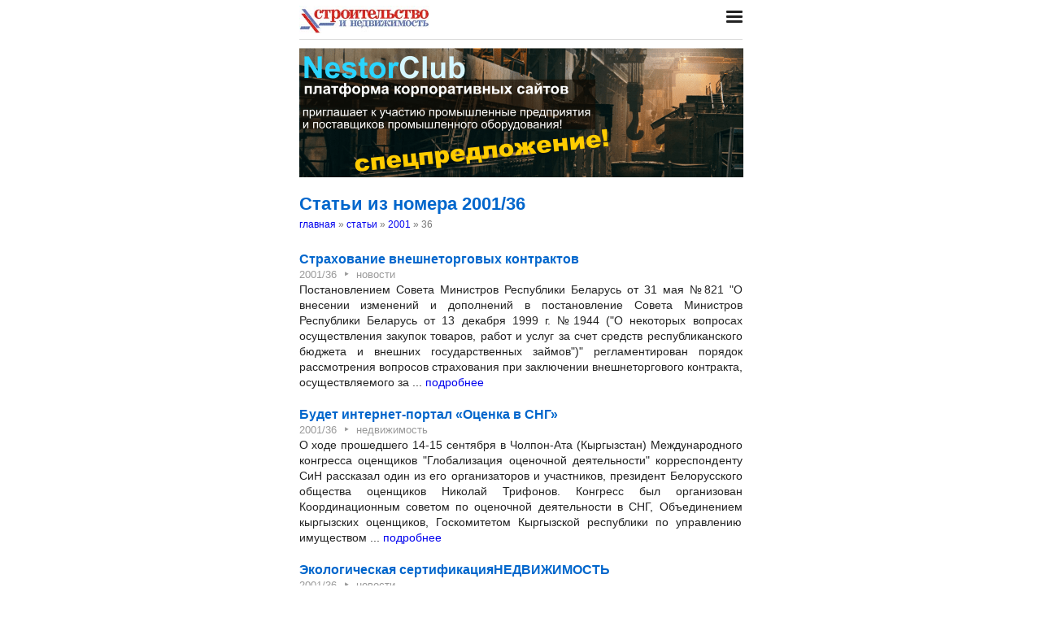

--- FILE ---
content_type: text/html; charset=utf-8
request_url: https://nestor.minsk.by/sn/2001/36/
body_size: 5608
content:
<!DOCTYPE html>
<html lang=ru><head><meta charset="utf-8">
<title>Статьи из номера 2001/36 :: Строительство и недвижимость</title>
<meta name=description content="Статьи опубликованные в Строительство и недвижимость в номере 2001/36">
<meta name=keywords content="">
<link href="https://core.nestormedia.com/1/core.css" rel=stylesheet>
<link rel=stylesheet href=/style.css?v6>
<script src="https://core.nestormedia.com/1/core.js"></script>

<script src="https://cdn.jsdelivr.net/npm/interactjs/dist/interact.min.js"></script>
<script src="/js-local.js"></script>

<meta name=viewport content="width=device-width, initial-scale=1.0">
<style>

</style>
<base target="_self"></head>

<body>

<div class=width>

<div class=sideww>
<div class='sidew sidew--left'>
<div class='side side--left'>
<!-- rotate-left1 -->
<!-- rotate-left2 -->
<!-- rotate-left3 -->
</div>
</div>

<div class='sidew sidew--right'>
<div class='side side--right'>
<!-- rotate-right1 -->
<!-- rotate-right2 -->
<!-- rotate-right3 -->
</div>
</div>
</div>

</div>

<div class=rrt></div>
<div class=width>
<div class=head>
<div class=head__><a href='/sn/' class=logo><img src='/sn/logo.jpg' class=logo__logo></a></div>
<div class=head__tomenu> <div class="hamburger" onclick="document.getElementById('bc').scrollIntoView({block:'center', behavior:'smooth'})"><span></span><span></span><span></span></div> </div>
</div>
</div>

<div class=main>
<div class=width>
<div class=page>
<div class='rotate rotate-text-top'><a href="https://nestorclub.com/index.pl?act=NEWSSHOW&id=2020120301"><img loading="lazy" src="/img/ax/202012031426371.png"></a></div>

<div class=page-num>
<h1>Статьи из номера 2001/36</h1>
<div class=breadcrumbs itemscope itemtype=https://schema.org/BreadcrumbList>
<a href='/sn/'>главная</a> » <span itemprop=itemListElement itemscope itemtype='https://schema.org/ListItem'>
	<a itemprop=item href='/sn/arch.html'>статьи</a>
	<meta itemprop=position content=1>
	<meta itemprop=name content='статьи'>
</span> » <span itemprop=itemListElement itemscope itemtype='https://schema.org/ListItem'>
	<a itemprop=item href='/sn/2001/'>2001</a>
	<meta itemprop=position content=2>
	<meta itemprop=name content='2001'>
</span> » <span itemprop=itemListElement itemscope itemtype='https://schema.org/ListItem'>
	<span itemprop=item itemscope itemtype='https://schema.org/Thing' itemid='/sn/2001/36/'>36</span>
	<meta itemprop=position content=3>
	<meta itemprop=name content='36'>
</span>
</div>
<div class=page__body>
<div class=card>
<a href=/sn/2001/36/sn13604.html><h2 class=card__title>Страхование внешнеторговых контрактов</h2></a>
<div class=card__date>2001/36<span class=date__sep>‣</span>новости</div>

<div class=card__text> Постановлением Совета Министров Республики Беларусь от 31 мая №821 "О внесении изменений и дополнений в постановление Совета Министров Республики Беларусь от 13 декабря 1999 г. №1944 ("О некоторых вопросах осуществления закупок товаров, работ и услуг за счет средств республиканского бюджета и внешних государственных займов")" регламентирован порядок рассмотрения вопросов страхования при заключении внешнеторгового контракта, осуществляемого за ... <a class=card__more href=/sn/2001/36/sn13604.html>подробнее</a></div>
</div>

<div class=card>
<a href=/sn/2001/36/sn13606.html><h2 class=card__title>Будет интернет-портал «Оценка в СНГ»</h2></a>
<div class=card__date>2001/36<span class=date__sep>‣</span>недвижимость</div>

<div class=card__text> О ходе прошедшего 14-15 сентября в Чолпон-Ата (Кыргызстан) Международного конгресса оценщиков "Глобализация оценочной деятельности" корреспонденту СиН рассказал один из его организаторов и участников, президент Белорусского общества оценщиков Николай Трифонов.   Конгресс был организован Координационным советом по оценочной деятельности в СНГ, Объединением кыргызских оценщиков, Госкомитетом Кыргызской республики по управлению имуществом ... <a class=card__more href=/sn/2001/36/sn13606.html>подробнее</a></div>
</div>

<div class=card>
<a href=/sn/2001/36/sn13609.html><h2 class=card__title>Экологическая сертификацияНЕДВИЖИМОСТЬ</h2></a>
<div class=card__date>2001/36<span class=date__sep>‣</span>новости</div>

<div class=card__text> При выходе на международные рынки белорусские предприятия все чаще сталкиваются с необходимостью получения сертификата качества продукции (ИСО 9000) и экологического сертификата (ИСО 14 000). Согласно Декларации Конференции ООН по окружающей среде и устойчивому развитию (UNCED-92) в ХХI в. экологическая составляющая станет неотъемлемой частью процесса производства.   Системы управления окружающей средой, основанные на стандартах ИСО серии 14 ... <a class=card__more href=/sn/2001/36/sn13609.html>подробнее</a></div>
</div>

<div class=card>
<a href=/sn/2001/36/sn13610.html><h2 class=card__title>Пеноплэкс выдерживает двадцать пять тонн на квадратный метр</h2></a>
<div class=card__date>2001/36<span class=date__sep>‣</span>материалы и технолгии</div>

<div class=card__text> Одним из участников выставки "Будпрагрэс-2001" - минским ООО "Претти" - был организован и проведен 11 сентября семинар "Применение экструдированного пенополистирола марки Пеноплэкс в строительной промышленности".   Производство теплоизоляционных плит Пеноплэкс из экструзионного вспененного полистирола на заводе "Пеноплэкс" (г. Кириши Ленинградской области) началось в 1998 г.  Для удовлетворения растущей потребности рынка в качественной ... <a class=card__more href=/sn/2001/36/sn13610.html>подробнее</a></div>
</div>

<div class=card>
<a href=/sn/2001/36/sn13611.html><h2 class=card__title>Тротуарная плитка — как она есть</h2></a>
<div class=card__date>2001/36<span class=date__sep>‣</span>материалы и технолгии</div>

<div class=card__text> Образ дороги, вымощеной камнем, знаком человеку с незапамятных времен. Сначала камень для мощения дорог применяли в необработанном виде, потом стали придавать ему кубическую форму. Так появилась брусчатка. Однако при нынешнем уровне развития и объемах дорожного строительства добывать и обрабатывать природный камень очень дорого, и в последнее время появился бетонный тротуарный камень, или иначе -  тротуарная плитка .   В целом, два наиболее ... <a class=card__more href=/sn/2001/36/sn13611.html>подробнее</a></div>
</div>

<div class=card>
<a href=/sn/2001/36/sn13612.html><h2 class=card__title>Автоматический терморегулятор как гарант комфорта и экономии</h2></a>
<div class=card__date>2001/36<span class=date__sep>‣</span>материалы и технолгии</div>

<div class=card__text> Конфигурацию системы отопления нельзя считать полной, если перед радиатором не установлен, как минимум, вентиль, с помощью которого можно было бы регулировать поток теплоносителя, поступающего в радиатор. Это вопрос не только комфорта, но и защиты: очень важно иметь возможность отключения радиатора от стояка в случае необходимости (что, кстати, невозможно не только во многих старых системах отопления, но и в некоторых новостройках).   Так что ... <a class=card__more href=/sn/2001/36/sn13612.html>подробнее</a></div>
</div>

<div class=card>
<a href=/sn/2001/36/sn13613.html><h2 class=card__title>Ищем «дешевые» насосы</h2></a>
<div class=card__date>2001/36<span class=date__sep>‣</span>насосы</div>

<div class=card__text> Пожалуй, нет ни одного объекта промышленности или гражданского строительства, ни одного жителя республики, который прямо или косвенно не зависел бы от надежности работы насосных установок. С помощью насосов обеспечивается подача тепла от источников теплоснабжения, водоснабжение потребителей, повышение напора и откачка загрязненных и сточных вод, охлаждение и кондиционирование, а также, если, не дай Бог, потребуется, - пожаротушение и откачка ... <a class=card__more href=/sn/2001/36/sn13613.html>подробнее</a></div>
</div>

<div class=card>
<a href=/sn/2001/36/sn13614.html><h2 class=card__title>Для промышленной эксплуатации и домашних мастеров</h2></a>
<div class=card__date>2001/36<span class=date__sep>‣</span>материалы и технолгии</div>

<div class=card__text> Голландская компания "Kinzo" была организована в 1966 г. Более 30 лет основным направлением деятельности компании является поставка широкого ассортимента ручного и электрического инструмента во многие страны мира.   (Кроме того, программа "Kinzo" охватывает широкую гамму портативных сигнализаций для дома, гаража, дачи, системного освещения и электроустановочных изделий.)  В России продукцию компании предлагает московская фирма "Флайт", ... <a class=card__more href=/sn/2001/36/sn13614.html>подробнее</a></div>
</div>

<div class=card>
<a href=/sn/2001/36/sn13615.html><h2 class=card__title>CCTV от «Sanyo» вас не подведутВ</h2></a>
<div class=card__date>2001/36<span class=date__sep>‣</span>материалы и технолгии</div>

<div class=card__text> О надежности и качестве специальной техники различных производителей можно спорить долго. Но как известно, лучшим разрешением этого вопроса - это испытание временем. Оборудование CCTV Sanyo довольно неплохо известно на территории СНГ, и за это время не только успело зарекомендовать себя как высококачественная и высоконадежная техника, но и была взята на вооружение российскими потребителями как наиболее оптимальный выбор во всех отношениях.   ... <a class=card__more href=/sn/2001/36/sn13615.html>подробнее</a></div>
</div>

<div class=card>
<a href=/sn/2001/36/sn13616.html><h2 class=card__title>Высокоэффективные гидроизоляционые материалы на основе натриевого бентонита</h2></a>
<div class=card__date>2001/36<span class=date__sep>‣</span>гидроизоляция</div>

<div class=card__text> "Colloid Environmental Technologies Company" (СЕТСО, США) предлагает практические решения повседеневных проблем, связанных с охраной окружающей среды. Научный и технический потенциал компании опирается на более чем 70-летний опыт "AMCOL Interlational" в области добычи бентонита и изготовления из него материалов и изделий для производства специализированных строительных работ.   Бентонит, образование которого произошло в результате химической ... <a class=card__more href=/sn/2001/36/sn13616.html>подробнее</a></div>
</div>

<div class=card>
<a href=/sn/2001/36/sn13617.html><h2 class=card__title>Маленькие, но важные битыБЕЗОПАСНОСТЬ</h2></a>
<div class=card__date>2001/36<span class=date__sep>‣</span>материалы и технолгии</div>

<div class=card__text> Небольшой размер этих инструментов слегка вводит в заблуждение и не дает представления о том, какой большой нагрузке они подвергаются. Поэтому биты часто рассматриваются как дешевый расходный материал.   Хорошо ли бита и винт подходят друг к другу, вы можете проконтролировать сами: бита должна хорошо удерживаться в головке винта. Несмотря на подходящий размер, еще нет гарантии, что будет достигнута хорошая передача вращающего момента. Но при ... <a class=card__more href=/sn/2001/36/sn13617.html>подробнее</a></div>
</div>

<div class=card>
<a href=/sn/2001/36/sn13618.html><h2 class=card__title>Есть ли будущее у небоскребов</h2></a>
<div class=card__date>2001/36<span class=date__sep>‣</span>новости</div>

<div class=card__text>  В четверг 20 сентября Лерри Сильверстейн, глава консорциума, владеющего Всемирным торговым центром в Нью-Йорке, разрушенным 11 сентября в результате террористического акта, заявил, что изучает планы строительства на месте погибших башен-близнецов четырех новых 50-этажных зданий.   Договор об аренде погибшего комплекса в течение 99 лет, стоимость которого оценивалась в 3,2 миллиарда долларов, Сильверстейн подписал всего лишь несколько месяцев ... <a class=card__more href=/sn/2001/36/sn13618.html>подробнее</a></div>
</div>
</div>

<!-- rotate-text-bottom -->
</div>

<script src="https://yastatic.net/share2/share.js"></script>
<div class="ya-share2" data-services="vkontakte,facebook,twitter,reddit,digg,
evernote,linkedin,pocket" data-limit="3" style="margin-top:20px"></div>

</div>
<div class=rrb></div>
</div>

<!-- rotate-bottom1 -->
<!-- rotate-bottom2 -->

</div>

<div class=width>
<div class=bc id=bc><div class=menu><a class=menu__a href=/sn/news/>все новости</a><a class=menu__a href=/sn/arch.html>архив статей</a><a class=menu__a href=/sn/contacts.html>редакция</a><a class=menu__a href=/sn/press/index.html>пресс-центр</a><a class=menu__a href=/exhibitions/>выставки</a><a class=menu__a href=https://belarenda.com/>аренда техники</a><a class=menu__a href=https://arendarf.com/>аренда техники в россии</a></div></div>
<div class=cont>
<a href=/ class=none><img class=cont__nestorlogo src=/nestor.gif alt="Основная страница издательства Нестор"></a><br>
©1995-2026 Строительство и недвижимость
</div>

</div>
</div>



<script>
document.captureEvents(Event.click);document.onclick=dockclick;
function dockclick(e) { if (/https?:/.test(e.target)) {createRequest();str = e.target.id;url = "/clickdocker.pl?a=" + escape(e.target) + "&advid=" + str;request.open("GET", url, true);request.send(null);} return true;}
function createRequest() {try{request = new XMLHttpRequest();}catch (trymicrosoft) {try{request = new ActiveXObject("Msxml2.XMLHTTP");}catch(othermicrosoft){try{request=newActiveXObject("Microsoft.XMLHTTP");}catch(failed){request=false;}}};}
</script>

<!-- Yandex.Metrika counter --> <script type="text/javascript" > (function(m,e,t,r,i,k,a){m[i]=m[i]||function(){(m[i].a=m[i].a||[]).push(arguments)}; m[i].l=1*new Date();k=e.createElement(t),a=e.getElementsByTagName(t)[0],k.async=1,k.src=r,a.parentNode.insertBefore(k,a)}) (window, document, "script", "https://mc.yandex.ru/metrika/tag.js", "ym"); ym(29246180, "init", { clickmap:true, trackLinks:true, accurateTrackBounce:true, webvisor:true }); </script> <noscript><div><img src="https://mc.yandex.ru/watch/29246180" style="position:absolute; left:-9999px;" alt="" /></div></noscript> <!-- /Yandex.Metrika counter -->


<!-- nc:www:home:nestor.minsk.by --></body>
</html>
